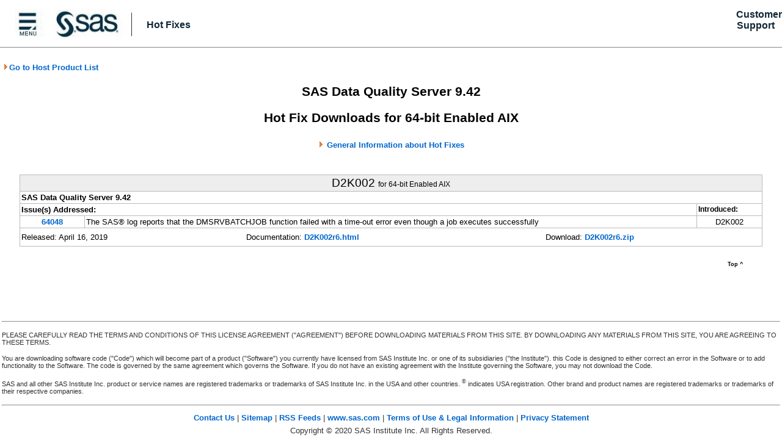

--- FILE ---
content_type: text/html; charset=UTF-8
request_url: https://tshf.sas.com/techsup/download/hotfix/HF2/D2K_r64.html
body_size: 6460
content:
<!DOCTYPE HTML>
<html>
<head>
<meta http-equiv="content-type" content="text/html; charset=UTF-8">
<meta name="description" content="SAS Data Quality Server 9.42 Hot Fix Downloads - R64">
<meta name="generator" CONTENT="ITP3/DPG2">
<!-- ITP3/DPG2 Series: 1583951048 -->

<!-- Begin Search Tags -->
<meta name="product" content="SAS Data Quality Server" />
<meta name="productcomponent" content="SAS Data Quality Server" />
<meta name="releasesystem" content="9.4" />
<meta name="release" content="9.42" />
<meta name="platform" content="64-bit Enabled AIX" />
<!-- End Search Tags -->

<TITLE>SAS Data Quality Server 9.42 Hot Fix Downloads - R64</TITLE>

<link rel="StyleSheet" href="itp_dpg2_002.css" type="text/css">
</head>
<body>
<a name = "_top"></a>

<table width=100% cellspacing="0" cellpadding="0"><tr>
<td bgcolor="#FFFFFF" align="left" valign="center" style="width:20px;">
<div id="2022_white_expanse_1"><img src="2022_white_expanse_spacer.jpg"></img></div>&nbsp;
</td>
<td bgcolor="#FFFFFF" align="left" valign="center" style="width:10px;">
<div id="2022_menu"><a href="https://support.sas.com"><img src="2022_Menu.jpg" alt="SAS Institute. The Power to Know" style="height:50px;"/></a></img></div>
</td>
<td bgcolor="#FFFFFF" align="left" valign="center" style="width:10px;">
<div id="2022_sas_logo"><a href="https://www.sas.com"><img src="2022_SAS_Icon_WHITE.jpg" alt="SAS Institute. The Power to Know" style="height:50px;"/></a></img></div>
</td>
<td bgcolor="#FFFFFF" align="left" valign="center" style="width:5px;">
<div id="2022_white_expanse_2"><img src="2022_white_expanse_spacer.jpg"></img></div>&nbsp;
</td>
<td bgcolor="#FFFFFF" align="left" valign="middle" nowrap>
<div id="2022_Hot_Fix_link"><a href="https://tshf.sas.com/techsup/download/hotfix/hotfix.html"><font class="HFLink2022">Hot Fixes</font></a></div>
</td>
<td bgcolor="#FFFFFF" align="left" valign="center" style="width:100px;">
<div id="2022_white_expanse_3"><img src="2022_white_expanse_spacer.jpg"></img></div>&nbsp;
</td>
<td bgcolor="#FFFFFF" align="right" valign="center" style="width:25px;" nowrap>
<div id="2022_support_sas_com"><a href="https://support.sas.com"><font class="HFLink2022">Customer Support</font></a>&nbsp; &nbsp; &nbsp;</div>
</td>
</tr>
<tr><td colspan="7">
<div style="border-top: 1px solid #888888"></div>&nbsp;</tr>
</table>



<!-- ******* BEGIN MAIN BODY  ***************************************** -->
<table width="50" height="18" border="0" cellpadding="0" cellspacing="0">
<tr><td nowrap><div id="returnto"><a href="94_r64.html"><img src="gold_arrow.gif" width="10" height="11" alt="*"></img>Go to Host Product List</div></td>
</tr>
</table>
<center>
<br>


<font class="itph41">SAS Data Quality Server 9.42</font>
<p><font class="itph41">Hot Fix Downloads for 64-bit Enabled AIX</font><p>
<img src="gold_arrow.gif" width="10" height="11" alt="*"> <a href = "sas94_important.html">General Information about Hot Fixes</a><p>
<a name = "D2K002"></a><a name="62071"></a><a name="64048"></a><table border="1" cellpadding="2" class="ITPtable2022">
<tr><td class=ITPhfsep colspan="3" align="center">D2K002 <font class="ITPfilesize">for 64-bit Enabled AIX</font></td></tr>
<tr><td colspan="3"><b>SAS Data Quality Server 9.42</b></tr>
<tr><td colspan="2" class="ITPsubsect1" width="92%">Issue(s) Addressed:</td><td class="ITPhfintrohead" width="8%" nowrap>Introduced:</tr>
<tr>
   <td width="8%" nowrap align="center"><a href = "http://support.sas.com/kb/64048" target="64048">64048</a></td>   <td width="75%">The SAS® log reports that the DMSRVBATCHJOB function failed with a time-out error even though a job executes successfully</td>
   <td class="itpsncomp" width="7%" align="center" nowrap>D2K002</td>
</tr>

<tr><td colspan="3"><table width="100%" border="0" cellspacing = "0" cellpadding = "0">
<tr>
<td nowrap>Released: April 16, 2019<td nowrap>&nbsp; &nbsp; &nbsp;<td nowrap>Documentation: <a href = "D/D2K/D2K002/xx/r64/D2K002r6.html" target="hfidr6">D2K002r6.html</a> &nbsp;<td nowrap>&nbsp; &nbsp; &nbsp;<td nowrap>Download: <a href = "D/D2K/D2K002/xx/r64/D2K002r6.zip">D2K002r6.zip</a> &nbsp;</tr>

</tr></table></tr>
</table>

<table width="90%" border="0" cellpadding="0" cellspacing="0">
<tr><td bgcolor="white" nowrap><img src="clear.gif" width="1" height="2" alt=""></td></tr>
<tr><td bgcolor="#ffffff" align="right" valign="middle" nowrap><a href="#_top"><font color="#FFFFFF" size="2"><span class="topnav3">Top ^</span></font></a></td></tr>
</table>
<p>

<br>
<br>
</center>
<!-- FOOTER begin -->
<table>
<tr><td><hr></tr>
<tr><td><div id="foot1">
PLEASE CAREFULLY READ THE TERMS AND CONDITIONS OF THIS LICENSE AGREEMENT ("AGREEMENT") BEFORE DOWNLOADING MATERIALS FROM THIS SITE.  BY DOWNLOADING ANY MATERIALS FROM THIS SITE, YOU ARE AGREEING TO THESE TERMS.
</div></tr>
<tr><td><div id="foot1">
You are downloading software code ("Code") which will become part of a product ("Software") you currently have licensed from SAS Institute Inc. or one of its subsidiaries ("the Institute").  this Code is designed to either correct an error in the Software
 or to add functionality to the Software.  The code is governed by the same agreement which governs the Software.  If you do not have an existing agreement with the Institute governing the Software, you may not download the Code.
</div></tr>
<tr><td><div id="foot1">
SAS and all other SAS Institute Inc. product or service names are registered trademarks or trademarks of SAS Institute Inc. in the USA and other countries.  <sup>&reg;</sup> indicates USA registration.  Other brand and product names are registered
trademarks or trademarks of their respective companies.
</div></tr>
<tr><td><hr></tr>
<tr><td><div id="foot2">
<a href="http://support.sas.com/contact/index.html">Contact Us</a> | <a href="http://support.sas.com/sitemap.html">Sitemap</a> | <a href="http://support.sas.com/community/rss/">RSS Feeds</a> | <a href="http://www.sas.com/en_us/home.html">www.sas.com</a> | <a href="http://www.sas.com/en_us/legal/copyright.html">Terms of Use &amp; Legal Information</a> | <a href="http://www.sas.com/en_us/legal/privacy.html">Privacy Statement</a>
</div></tr>
<tr><td><div id="foot2">
  Copyright &copy; <span class="years">2020</span> SAS Institute Inc. All Rights Reserved.
</div>
</tr></table>
<!-- ITP3/DPG2 Series: 1583951048 -->
</body>
</html>


